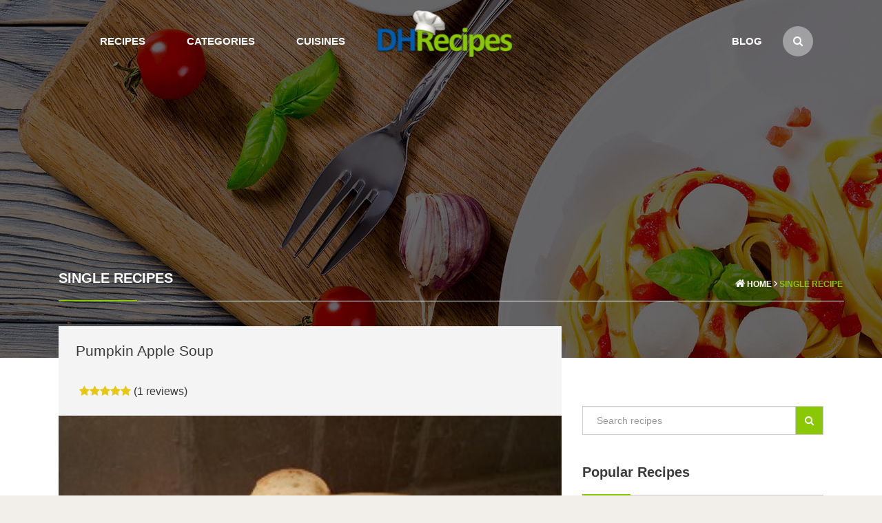

--- FILE ---
content_type: text/html; charset=UTF-8
request_url: http://www.dhrecipes.com/pumpkin-apple-soup/
body_size: 5533
content:
<!DOCTYPE html>
<html lang="en">
<head>
    <link rel="icon" href="http://www.dhrecipes.com/favicon.ico" type="image/x-icon" />
    <meta charset="UTF-8">
    <meta name="viewport" content="width=device-width, initial-scale=1">
    <meta name="csrf-param" content="_csrf">
    <meta name="csrf-token" content="eVQ4WG5IVFM6ZmsLKikgAgsFCRNXGBocCDheGhR6IDoVZG4QFwsiIA==">
    <title>Pumpkin Apple Soup Recipe</title>
    <meta name="description" content="An interesting combination of ingredients and flavors.  An excellent alternative to other soups allowing you to experience with non-traditional soups.">
<meta name="author" content="DHRecipes">
<meta property="og:title" content="Pumpkin Apple Soup Recipe">
<meta property="og:description" content="An interesting combination of ingredients and flavors.  An excellent alternative to other soups allowing you to experience with non-traditional soups.">
<meta property="og:type" content="recipe">
<meta property="og:image" content="http://www.dhrecipes.com/uploads/pictures/pumpkin-apple-soup.jpg">
<link href="/assets/55bedf00/css/bootstrap.css" rel="stylesheet">
<link href="/css/font-awesome.min.css" rel="stylesheet">
<link href="/css/flexslider.css" rel="stylesheet">
<link href="/css/front-site.css" rel="stylesheet">    <meta name="robots" content="index, follow"/>
    <meta name="rating" content="general"/>
</head>
<body>
<script>
    (function(i,s,o,g,r,a,m){i['GoogleAnalyticsObject']=r;i[r]=i[r]||function(){
            (i[r].q=i[r].q||[]).push(arguments)},i[r].l=1*new Date();a=s.createElement(o),
        m=s.getElementsByTagName(o)[0];a.async=1;a.src=g;m.parentNode.insertBefore(a,m)
    })(window,document,'script','//www.google-analytics.com/analytics.js','ga');
    ga('create', 'UA-34703011-1', 'auto');
    ga('send', 'pageview');
</script>
<div id="fb-root"></div>
<script>(function (d, s, id) {
        var js, fjs = d.getElementsByTagName(s)[0];
        if (d.getElementById(id))
            return;
        js = d.createElement(s);
        js.id = id;
        js.src = "//connect.facebook.net/en_US/sdk.js#xfbml=1&version=v2.4&appId=1602760569973690";
        fjs.parentNode.insertBefore(js, fjs);
    }(document, 'script', 'facebook-jssdk'));
</script>
<noscript>
    <style type="text/css">
        .wrap {display:none;}
        .noscriptmsg{
            z-index: 99999;
            color: white;
            background-color: black;
            position: relative;
            text-align: center;
            font-size: 17px;
            padding: 10px;
        }
    </style>
    <div class="noscriptmsg">
        You don't have javascript enabled.  Good luck with that.<br/>
    </div>
</noscript>
<script async src="//pagead2.googlesyndication.com/pagead/js/adsbygoogle.js"></script>
<div class="wrap">
    <nav class="navbar navbar-inverse navbar-fixed-top">
        <div class="container text-center position-relative padding-0-60">
            <div class="navbar-header">
                <button type="button" onclick="snipy.showNav()" class="navbar-toggle collapsed" data-toggle="collapse" data-target="#navbar" aria-expanded="false" aria-controls="navbar">
                    <span class="sr-only">Toggle navigation</span>
                    <span class="icon-bar"></span>
                    <span class="icon-bar"></span>
                    <span class="icon-bar"></span>
                </button>
            </div>
            <div class="logo-header">
                <a href="/">
                    <img class="logo-style" src="http://www.dhrecipes.com/images/logo.png" alt="header logo dhrecipes" />
                </a>
            </div>
            <div id="navbar" class="navbar-collapse collapse" aria-expanded="true">
                <ul class="nav navbar-nav  navbar-left">
                    <li class="home-url-header">
                        <a href="/recipes/">
                            <span>RECIPES</span>
                        </a>
                    </li>
                    <li class="home-url-header">
                        <a href="/categories/">
                            <span>CATEGORIES</span>
                        </a>
                    </li>
                    <li class="home-url-header">
                        <a href="/cuisines/">
                            CUISINES
                        </a>
                    </li>
                </ul>
                <ul class="nav navbar-nav  navbar-right">
                    <li class="home-url-header">
                        <a href="/category/news/">
                            <span>BLOG</span>
                        </a>
                    </li>
                    <li class="home-url-header position-relative">
                            <a class="fa-search-border" onclick="snipy.searchButton(this)">
                                <span class="fa fa-search"></span>
                            </a>
                        <form action="/" method="GET">
                            <div class="input-group search-button hidden-search" >
                                <input type="text" name="s" class="form-control" placeholder="Search" aria-describedby="basic-addon2">
                                <span class="input-group-addon padding-0" id="basic-addon2">
                                    <button class="submit-search" type="submit"><span class="fa fa-search"></span></button>
                                </span>
                            </div>
                        </form>
                    </li>
               </ul>
            </div>
        </div>
    </nav>
    <div class="row margin-0">
        <div class="background-review-page">
    <div class="background-slider" style="background:url('http://www.dhrecipes.com/uploads/page/home1.jpg')">
        <div class="container">
            <div class="col-xs-12 rec-data-recipes">
                SINGLE RECIPES
                <div class="review-home-right">
                    <i class="fa fa-home" aria-hidden="true"></i><a href="http://www.dhrecipes.com/"> HOME</a> <i class="fa fa-angle-right" aria-hidden="true"></i> <span class="color-green">SINGLE RECIPE</span>
                </div>
                <div class="border-green-color-popular"></div>
            </div>
        </div>
    </div>
    <div class="container">
        <div class="col-xs-12 col-sm-9 col-md-8">
            <div class="title-rec-review">
                <div class="title-review-page">Pumpkin Apple Soup</div>
                <div class="col-xs-12 rate-rec-review">
                                                    <i class="fa fa-star" aria-hidden="true"></i><i class="fa fa-star" aria-hidden="true"></i><i class="fa fa-star" aria-hidden="true"></i><i class="fa fa-star" aria-hidden="true"></i><i class="fa fa-star" aria-hidden="true"></i>
                         <span class="color-light-black">  (1 reviews)</span>
                </div>
                <div class="col-xs-12 recipe-cover-review-full">
                    <img width="100%" src='http://www.dhrecipes.com/uploads/pictures/pumpkin-apple-soup.jpg'>
                </div>
            </div>
            <div class="col-xs-12 background-review-pre-time">
                <div class="pre-time-review">
                    Prep time:<br/>
                    <span class="cook-time-class">
                                                                    </span>
                </div>
                <div class="pre-time-review margin-left-25">
                    Cook time:<br/>
                    <span class="cook-time-class">
                                                                    </span>
                </div>
                <div class="pre-time-review margin-left-25 border-right-none">
                    Servings:<br/>
                    <span class="cook-time-class">
                                            </span>
                </div>
                <div class="review-print-button" onclick="window.print();">
                    <i class="fa fa-print" aria-hidden="true"></i> Print
                </div>
            </div>
            <div class="col-xs-12 rec-data-desc">
                <p>An interesting combination of ingredients and flavors.  An excellent alternative to other soups allowing you to experience with non-traditional soups.</p>
            </div>
            <div class="col-xs-12 rec-author-review">
                DHRecipes            </div>

            <div class="col-xs-12 rec-data-ingredients">
                Ingredients                <div class="border-green-color"></div>
            </div>
            <div class="col-xs-12 padding-0">
                <div class="ingredsRecSpan"><span class="fa fa-plus" onclick="snipy.plusButton(this)"></span>1¼ lb sugar pumpkin or butternut squash, halved and seeded</div><div class="ingredsRecSpan"><span class="fa fa-plus" onclick="snipy.plusButton(this)"></span>2 onions, quartered</div><div class="ingredsRecSpan"><span class="fa fa-plus" onclick="snipy.plusButton(this)"></span>1 large apple, halved and cored - McIntosh is best</div><div class="ingredsRecSpan"><span class="fa fa-plus" onclick="snipy.plusButton(this)"></span>1 clove garlic</div><div class="ingredsRecSpan"><span class="fa fa-plus" onclick="snipy.plusButton(this)"></span>4 tsp olive oil</div><div class="ingredsRecSpan"><span class="fa fa-plus" onclick="snipy.plusButton(this)"></span>2 cups vegetable broth</div><div class="ingredsRecSpan"><span class="fa fa-plus" onclick="snipy.plusButton(this)"></span>4 slices bacon, diced</div><div class="ingredsRecSpan"><span class="fa fa-plus" onclick="snipy.plusButton(this)"></span>½  tsp caraway seeds</div><div class="ingredsRecSpan"><span class="fa fa-plus" onclick="snipy.plusButton(this)"></span>½ tsp salt</div><div class="ingredsRecSpan"><span class="fa fa-plus" onclick="snipy.plusButton(this)"></span> White pepper to taste</div>            </div>

                        <div class="col-xs-12">
    <!-- DHR-1 Code -->
    <ins class="adsbygoogle"
         style="display:block"
         data-ad-client="ca-pub-3692606567468863"
         data-ad-slot="3724073630"
         data-ad-format="auto"></ins>
    <script>
        (adsbygoogle = window.adsbygoogle || []).push({});
    </script>
</div>
            <div class="col-xs-12 rec-data-instruction">
                Instructions                <div class="border-green-color"></div>
            </div>
            <div class="col-xs-12 rec-instruct-data">
                <ol start="1">
	<li>Preheat oven to 425F</li>
	<li>Peel and cut pumpkin into 1-1/2-inchpieces/cubes and place in roasting pan along with onions, apple and garlic</li>
	<li>Drizzle with oil and toss to coat</li>
	<li>Roast in oven, stirring once, until pumpkin is browned and tender, about 40 minutes.</li>
	<li>Remove peel from cooked apple</li>
	<li>&nbsp;In a food processor mix the roasted mixture including apple.</li>
	<li>Heat roasting pan over medium-high heat</li>
	<li>Pour in 1 cup of the vegetable broth and bring to boil, including scraping the browned bits.</li>
	<li>Add to food processor and pur&eacute;e until smooth.</li>
	<li>In a large pot cook bacon over medium-high heat until crispy.</li>
	<li>Remove bacon from pot (keep the bacon fat) and place on paper towel to drain.</li>
	<li>Remove all but 1 tbsp of the bacon fat from the pot.</li>
	<li>Stir in vegetable pur&eacute;e along with remaining vegetable broth, 2 cups water, caraway seeds, salt and pepper and bring to a boil</li>
	<li>Reduce heat and simmer for 5 minutes</li>
	<li>&nbsp;Serve sprinkled with bacon and a fresh French baguette</li>
</ol>
            </div>

            
            <div class="col-xs-12 padding-0 no-include-print">
                <div class="col-xs-12 rec-data-instruction">
                    Rate for this recipe
                    <div class="border-green-color"></div>
                </div>
                                <div class="vote-rec-review">
                    <i class="fa fa-star-o fa-first-icon" aria-hidden="true" onclick="snipy.sendRecVote('http://www.dhrecipes.com/front/rec-vote',1,'pumpkin-apple-soup')" onmouseover="snipy.hoverRating('1')"></i>
                    <i class="fa fa-star-o fa-second-icon" aria-hidden="true" onclick="snipy.sendRecVote('http://www.dhrecipes.com/front/rec-vote',2,'pumpkin-apple-soup')" onmouseover="snipy.hoverRating('2')"></i>
                    <i class="fa fa-star-o fa-third-icon" aria-hidden="true" onclick="snipy.sendRecVote('http://www.dhrecipes.com/front/rec-vote',3,'pumpkin-apple-soup')" onmouseover="snipy.hoverRating('3')"></i>
                    <i class="fa fa-star-o fa-fourth-icon" aria-hidden="true" onclick="snipy.sendRecVote('http://www.dhrecipes.com/front/rec-vote',4,'pumpkin-apple-soup')" onmouseover="snipy.hoverRating('4')"></i>
                    <i class="fa fa-star-o fa-fiveth-icon" aria-hidden="true" onclick="snipy.sendRecVote('http://www.dhrecipes.com/front/rec-vote',5,'pumpkin-apple-soup')" onmouseover="snipy.hoverRating('5')"></i>
                </div>
                                            </div>

            <div class="col-xs-12 share-button-review">
                <a target="_blank" href="https://www.facebook.com/sharer/sharer.php?u=http://www.dhrecipes.com/pumpkin-apple-soup/">
                    <div  class="facebook-button-share">
                        <i class="fa fa-facebook" aria-hidden="true"></i> Facebook
                    </div>
                </a>
                <a target="_blank" href="https://www.twitter.com/intent/tweet?url=http://www.dhrecipes.com/pumpkin-apple-soup/">
                    <div class="tweet-button-share">
                        <i class="fa fa-twitter" aria-hidden="true"></i> Tweet
                    </div>
                </a>
                <a href="whatsapp://send?text=Pumpkin Apple Soup" data-action="share/whatsapp/share">
                    <div class="whatsup-button-share">
                        <i class="fa fa-whatsapp" aria-hidden="true"></i> Whatsapp
                    </div>
                </a>
                <a class="share-button pocket" href="https://getpocket.com/edit?url=http://www.dhrecipes.com/pumpkin-apple-soup/" target="_blank">
                    <div class="pocket-button-share">
                        <i class="fa fa-get-pocket"></i><span> Save to Pocket</span>
                    </div>
                </a>
                <a class="share-button tumblr" href="https://www.tumblr.com/share/link?url=http://www.dhrecipes.com/pumpkin-apple-soup/" target="_blank">
                    <div class="tumblr-button-share">
                        <span><i class="fa fa-tumblr"></i> Post<d class="extraneous"> to Tumblr</d></span>
                    </div>
                </a>

                <a class="share-button google-red" href="https://plus.google.com/share?url=http://www.dhrecipes.com/pumpkin-apple-soup/" target="_blank">
                    <div class="google-button-share">
                        <span><i class="fa fa-google-plus"></i> Google+</span>
                    </div>
                </a>

            </div>
            <div class="fb-comments fb_iframe_widget" data-href="http://www.dhrecipes.com/pumpkin-apple-soup/" data-numposts="5"></div>

        </div>
        <div class="col-xs-12 col-sm-3 col-md-4 remove-from-print">

            <form action="/" method="GET">
                <div class="input-group search-input-review">
                    <input type="text" name="s" class="form-control" placeholder="Search recipes" aria-describedby="basic-addon2">
                    <span class="input-group-addon padding-0" id="basic-addon2">
                        <button class="submit-search-review" type="submit">
                            <span class="fa fa-search"></span>
                        </button>
                    </span>
                </div>
            </form>

            <div class="col-xs-12 rec-data-popular">
                Popular Recipes
                <div class="border-green-color-popular"></div>
            </div>
            <div class="col-xs-12 padding-0">
                                    <div class="row recipe-popular-footer">
                        <a href="http://www.dhrecipes.com/almond-port-biscotti/">
                            <div class="col-xs-4">
                                <div class="popular-cover-review" style="background-image: url('http://www.dhrecipes.com/uploads/pictures/almond-&-port-biscotti.jpg')">

                                </div>
                            </div>
                            <div class="col-xs-8">
                                <div class="popular-title-eff">Almond & Port Biscotti</div>
                                <div class="popular-rec">
                                                                            <i class="fa fa-star" aria-hidden="true"></i><i class="fa fa-star" aria-hidden="true"></i><i class="fa fa-star" aria-hidden="true"></i><i class="fa fa-star" aria-hidden="true"></i><i class="fa fa-star" aria-hidden="true"></i>
                                                                    </div>
                            </div>
                        </a>
                    </div>
                                    <div class="row recipe-popular-footer">
                        <a href="http://www.dhrecipes.com/apple-muffins/">
                            <div class="col-xs-4">
                                <div class="popular-cover-review" style="background-image: url('http://www.dhrecipes.com/uploads/pictures/apple-muffins.jpg')">

                                </div>
                            </div>
                            <div class="col-xs-8">
                                <div class="popular-title-eff">Apple Muffins</div>
                                <div class="popular-rec">
                                                                            <i class="fa fa-star" aria-hidden="true"></i><i class="fa fa-star" aria-hidden="true"></i><i class="fa fa-star" aria-hidden="true"></i><i class="fa fa-star" aria-hidden="true"></i><i class="fa fa-star" aria-hidden="true"></i>
                                                                    </div>
                            </div>
                        </a>
                    </div>
                                    <div class="row recipe-popular-footer">
                        <a href="http://www.dhrecipes.com/apple-oatmeal-cookies/">
                            <div class="col-xs-4">
                                <div class="popular-cover-review" style="background-image: url('http://www.dhrecipes.com/uploads/pictures/apple-oatmeal-cookies.jpg')">

                                </div>
                            </div>
                            <div class="col-xs-8">
                                <div class="popular-title-eff">Apple Oatmeal Cookies</div>
                                <div class="popular-rec">
                                                                            <i class="fa fa-star" aria-hidden="true"></i><i class="fa fa-star" aria-hidden="true"></i><i class="fa fa-star" aria-hidden="true"></i><i class="fa fa-star" aria-hidden="true"></i><i class="fa fa-star" aria-hidden="true"></i>
                                                                    </div>
                            </div>
                        </a>
                    </div>
                            </div>

            <div class="col-xs-12 rec-data-popular">
                Recipe Categories
                <div class="border-green-color-popular"></div>
            </div>
            <div class="col-xs-12 padding-0">
                <a href="http://www.dhrecipes.com/soups/"><div class="review-page-categories"><span></span>Soup Recipes</div></a>            </div>
            <div class="col-xs-12 padding-0">
                <div class="col-xs-12">
    <!-- DHR2 -->
    <ins class="adsbygoogle"
         style="display:block"
         data-ad-client="ca-pub-3692606567468863"
         data-ad-slot="3403002837"
         data-ad-format="auto"></ins>
    <script>
        (adsbygoogle = window.adsbygoogle || []).push({});
    </script>
</div>            </div>
        </div>
    </div>
</div>
<div class="col-xs-12 padding-0 remove-from-print">
    <div class="container margin-bottom-top">
        <div class="col-xs-12 padding-left-right-30">
            <div class="col-xs-12 rec-data-popular border-bottom-white">
                Related <span class="color-green">Recipes</span>
                <div class="border-green-color-popular"></div>
            </div>
        </div>
            <div class="col-xs-12 col-sm-6 col-md-3 padding-0 category-name-review-cover">
            <a href="http://www.dhrecipes.com/mexican-tortilla-soup/">
                <div class="recipe-cover-review" style="background-image: url('http://www.dhrecipes.com/uploads/pictures/mexican-tortilla-soup.jpg')">
                </div>
                <div class="rec-hover-review">
                    <div class="white-border-review">
                        <div class="black-cursor">
                            <i class="fa fa-paper-plane" aria-hidden="true"></i>
                        </div>
                    </div>
                </div>
                <div class="title-review-dhrec">
                    <div class="category-name-review">
                        <h2>Mexican Tortilla Soup</h2>
                    </div>
                    <div class="gray-border-line">

                    </div>
                    <div class="col-xs-6 author-title-rec">
                        D. Helyar                    </div>
                    <div class="col-xs-6 rate-rec">
                                                    <i class="fa fa-star" aria-hidden="true"></i><i class="fa fa-star" aria-hidden="true"></i><i class="fa fa-star" aria-hidden="true"></i><i class="fa fa-star" aria-hidden="true"></i><i class="fa fa-star" aria-hidden="true"></i>
                                            </div>
                </div>
            </a>
        </div>
            <div class="col-xs-12 col-sm-6 col-md-3 padding-0 category-name-review-cover">
            <a href="http://www.dhrecipes.com/pea-soup/">
                <div class="recipe-cover-review" style="background-image: url('http://www.dhrecipes.com/uploads/pictures/pea-soup.jpg')">
                </div>
                <div class="rec-hover-review">
                    <div class="white-border-review">
                        <div class="black-cursor">
                            <i class="fa fa-paper-plane" aria-hidden="true"></i>
                        </div>
                    </div>
                </div>
                <div class="title-review-dhrec">
                    <div class="category-name-review">
                        <h2>Pea Soup</h2>
                    </div>
                    <div class="gray-border-line">

                    </div>
                    <div class="col-xs-6 author-title-rec">
                        G. Hillhouse                    </div>
                    <div class="col-xs-6 rate-rec">
                                                    <i class="fa fa-star" aria-hidden="true"></i><i class="fa fa-star" aria-hidden="true"></i><i class="fa fa-star" aria-hidden="true"></i><i class="fa fa-star" aria-hidden="true"></i><i class="fa fa-star" aria-hidden="true"></i>
                                            </div>
                </div>
            </a>
        </div>
            <div class="col-xs-12 col-sm-6 col-md-3 padding-0 category-name-review-cover">
            <a href="http://www.dhrecipes.com/turkish-lentil-soup/">
                <div class="recipe-cover-review" style="background-image: url('http://www.dhrecipes.com/uploads/pictures/turkish-lentil-soup.jpg')">
                </div>
                <div class="rec-hover-review">
                    <div class="white-border-review">
                        <div class="black-cursor">
                            <i class="fa fa-paper-plane" aria-hidden="true"></i>
                        </div>
                    </div>
                </div>
                <div class="title-review-dhrec">
                    <div class="category-name-review">
                        <h2>Turkish Lentil Soup</h2>
                    </div>
                    <div class="gray-border-line">

                    </div>
                    <div class="col-xs-6 author-title-rec">
                        DHRecipes                    </div>
                    <div class="col-xs-6 rate-rec">
                                                    <i class="fa fa-star" aria-hidden="true"></i><i class="fa fa-star" aria-hidden="true"></i><i class="fa fa-star" aria-hidden="true"></i><i class="fa fa-star" aria-hidden="true"></i><i class="fa fa-star" aria-hidden="true"></i>
                                            </div>
                </div>
            </a>
        </div>
            <div class="col-xs-12 col-sm-6 col-md-3 padding-0 category-name-review-cover">
            <a href="http://www.dhrecipes.com/spicy-pork-ramen/">
                <div class="recipe-cover-review" style="background-image: url('http://www.dhrecipes.com/uploads/pictures/spicy-pork-ramen.jpg')">
                </div>
                <div class="rec-hover-review">
                    <div class="white-border-review">
                        <div class="black-cursor">
                            <i class="fa fa-paper-plane" aria-hidden="true"></i>
                        </div>
                    </div>
                </div>
                <div class="title-review-dhrec">
                    <div class="category-name-review">
                        <h2>Spicy Pork Ramen</h2>
                    </div>
                    <div class="gray-border-line">

                    </div>
                    <div class="col-xs-6 author-title-rec">
                        D. Helyar                    </div>
                    <div class="col-xs-6 rate-rec">
                                                    <i class="fa fa-star" aria-hidden="true"></i><i class="fa fa-star" aria-hidden="true"></i><i class="fa fa-star" aria-hidden="true"></i><i class="fa fa-star" aria-hidden="true"></i><i class="fa fa-star" aria-hidden="true"></i>
                                            </div>
                </div>
            </a>
        </div>
        </div>
</div>
    </div>
    <div class="row margin-0 footer-first">
        <div class="container">
            <div class="col-md-4 col-sm-6 col-xs-12">
                <div class="title-footer">MOST POPULAR RECIPES
                </div>
                <div class="footer-recipes">
                                        <div class="row recipe-popular-footer">
                        <a href="http://www.dhrecipes.com/almond-port-biscotti/">
                            <div class="col-xs-4">
                                <div class="popular-cover-review" style="background-image: url('http://www.dhrecipes.com/uploads/pictures/almond-&-port-biscotti.jpg')">

                                </div>
                            </div>
                            <div class="col-xs-8">
                                <div class="popular-title-eff">Almond & Port Biscotti</div>
                                <div class="popular-rec">
                                                                            <i class="fa fa-star" aria-hidden="true"></i><i class="fa fa-star" aria-hidden="true"></i><i class="fa fa-star" aria-hidden="true"></i><i class="fa fa-star" aria-hidden="true"></i><i class="fa fa-star" aria-hidden="true"></i>
                                                                    </div>
                            </div>
                        </a>
                    </div>
                                         <div class="row recipe-popular-footer">
                        <a href="http://www.dhrecipes.com/apple-muffins/">
                            <div class="col-xs-4">
                                <div class="popular-cover-review" style="background-image: url('http://www.dhrecipes.com/uploads/pictures/apple-muffins.jpg')">

                                </div>
                            </div>
                            <div class="col-xs-8">
                                <div class="popular-title-eff">Apple Muffins</div>
                                <div class="popular-rec">
                                                                            <i class="fa fa-star" aria-hidden="true"></i><i class="fa fa-star" aria-hidden="true"></i><i class="fa fa-star" aria-hidden="true"></i><i class="fa fa-star" aria-hidden="true"></i><i class="fa fa-star" aria-hidden="true"></i>
                                                                    </div>
                            </div>
                        </a>
                    </div>
                                         <div class="row recipe-popular-footer">
                        <a href="http://www.dhrecipes.com/apple-oatmeal-cookies/">
                            <div class="col-xs-4">
                                <div class="popular-cover-review" style="background-image: url('http://www.dhrecipes.com/uploads/pictures/apple-oatmeal-cookies.jpg')">

                                </div>
                            </div>
                            <div class="col-xs-8">
                                <div class="popular-title-eff">Apple Oatmeal Cookies</div>
                                <div class="popular-rec">
                                                                            <i class="fa fa-star" aria-hidden="true"></i><i class="fa fa-star" aria-hidden="true"></i><i class="fa fa-star" aria-hidden="true"></i><i class="fa fa-star" aria-hidden="true"></i><i class="fa fa-star" aria-hidden="true"></i>
                                                                    </div>
                            </div>
                        </a>
                    </div>
                                     </div>
            </div>
            <div class="col-md-4 col-sm-6 col-xs-12">
                <div class="title-footer padding-bottom-42">USEFULL LINK
                </div>
                <div class="footer-links">
                                            <div class="col-xs-12 link-footer-style">
                            <a href="http://www.dhrecipes.com/">
                                <i class="fa fa-angle-right" aria-hidden="true"></i>
                                Home                            </a>
                        </div>

                                            <div class="col-xs-12 link-footer-style">
                            <a href="http://www.dhrecipes.com/about-dhrecipes/">
                                <i class="fa fa-angle-right" aria-hidden="true"></i>
                                About DHRecipes                            </a>
                        </div>

                                    </div>
            </div>
            <div class="col-md-4 col-sm-6 col-xs-12">
                <div class="title-footer">GET IN TOUCH
                </div>
                <div class="footer-contacts">
                    <div class="row link-contact">
                        <div class="col-xs-1">
                            <i class="fa fa-map-marker" aria-hidden="true"></i>
                        </div>
                        <div class="col-xs-11">
                                                    </div>
                    </div>
                    <div class="row link-contact">
                        <div class="col-xs-1">
                            <i class="fa fa-phone-square" aria-hidden="true"></i>
                        </div>
                        <div class="col-xs-11">
                                                    </div>
                    </div>
                    <div class="row link-contact">
                        <div class="col-xs-1">
                            <i class="fa fa-envelope" aria-hidden="true"></i>
                        </div>
                        <div class="col-xs-11">
                            <a href="/cdn-cgi/l/email-protection" class="__cf_email__" data-cfemail="ea999f9a9a85989eaa8e82988f89839a8f99c4898587">[email&#160;protected]</a>                        </div>
                    </div>
                    <div class="row link-contact">
                        <div class="col-xs-1">
                            <i class="fa fa-globe" aria-hidden="true"></i>
                        </div>
                        <div class="col-xs-11">
                            www.dhrecipes.com
                        </div>
                    </div>




                </div>



            </div>
        </div>
    </div>
    <div class="row margin-0 footer-second color-83">
        ©2021 DHRecipes. All rights reserved.     </div>
</div>
<script data-cfasync="false" src="/cdn-cgi/scripts/5c5dd728/cloudflare-static/email-decode.min.js"></script><script src="/assets/43c14e3e/jquery.js"></script>
<script src="/assets/22b792fc/yii.js"></script>
<script src="/javascript/jquery.flexslider-min.js"></script>
<script src="/javascript/modal.js"></script>
<script src="/javascript/moment.min.js"></script>
<script src="/javascript/front-site.js"></script><script defer src="https://static.cloudflareinsights.com/beacon.min.js/vcd15cbe7772f49c399c6a5babf22c1241717689176015" integrity="sha512-ZpsOmlRQV6y907TI0dKBHq9Md29nnaEIPlkf84rnaERnq6zvWvPUqr2ft8M1aS28oN72PdrCzSjY4U6VaAw1EQ==" data-cf-beacon='{"version":"2024.11.0","token":"a53d68fe4c2f47a1874a3855868346d1","r":1,"server_timing":{"name":{"cfCacheStatus":true,"cfEdge":true,"cfExtPri":true,"cfL4":true,"cfOrigin":true,"cfSpeedBrain":true},"location_startswith":null}}' crossorigin="anonymous"></script>
</body>
</html>


--- FILE ---
content_type: text/html; charset=utf-8
request_url: https://www.google.com/recaptcha/api2/aframe
body_size: 250
content:
<!DOCTYPE HTML><html><head><meta http-equiv="content-type" content="text/html; charset=UTF-8"></head><body><script nonce="k4Dsyq9GCLNYv0ROQSmtpg">/** Anti-fraud and anti-abuse applications only. See google.com/recaptcha */ try{var clients={'sodar':'https://pagead2.googlesyndication.com/pagead/sodar?'};window.addEventListener("message",function(a){try{if(a.source===window.parent){var b=JSON.parse(a.data);var c=clients[b['id']];if(c){var d=document.createElement('img');d.src=c+b['params']+'&rc='+(localStorage.getItem("rc::a")?sessionStorage.getItem("rc::b"):"");window.document.body.appendChild(d);sessionStorage.setItem("rc::e",parseInt(sessionStorage.getItem("rc::e")||0)+1);localStorage.setItem("rc::h",'1768772852017');}}}catch(b){}});window.parent.postMessage("_grecaptcha_ready", "*");}catch(b){}</script></body></html>

--- FILE ---
content_type: text/css
request_url: http://www.dhrecipes.com/css/front-site.css
body_size: 3286
content:
body{
    background-color: #f2efea;
    margin-top: 70px;
    color: #3a3a3a;
}
.background-review-page{
    background-color: white;
}
.bold{
    font-weight: bold;
}

.margin-0{
    margin: 0;
}

.green-border{
    background-color: #89c704;
    height: 2px;
    position: relative;
    width: 9%;
    margin: 0 auto;
    top: 11px;
}

.back-white{
    background-color: #ffffff;
}

.padding-0{
    padding: 0 !important;
}

.color-green{
    color: #89c704;
}

.title-box{
    padding: 10px 0;
    border-bottom: 1px solid white;
    padding-top: 0;
    margin-bottom: 0;
    position: relative;
    bottom: 30px;
}
.title-box-blog{
    padding: 10px 0;
    border-bottom: 1px solid white;
    padding-top: 30px;
    margin-bottom: 20px;
    position: relative;

}
.margin-bottom-40{
    margin-bottom: 40px;
}
.background-review-pre-time{
    background-color: #f4f4f4;
    padding: 25px;
    bottom: 116px;
}
.cook-time-class{
    font-weight: bold;
}

.title-review-page{
    height: 44px;
    overflow: hidden;
    line-height: 21px;
    font-size: 21px;
}

.title-rec-review{
    background-color: #f4f4f4;
    color: #393939;
    font-size: 24px;
    padding: 25px;
    bottom: 116px;
    position: relative;
    height: 130px;
}
.rec-author-review{
    padding: 0;
    font-size: 16px;
    overflow: hidden;
    position: relative;
    height: 20px;
    bottom: 85px;
}
.gray-border{
    border-bottom: 1px solid #f2efea;
}
.bottom-box-url{
    text-align: center;
    padding-bottom: 80px;
    padding-top: 60px;
}
.footer-first{
    background-color: #222222;
    padding: 40px;
}
.footer-second{
    background-color: #181818;
    padding: 20px;
    text-align: center;
}
.title-footer{
    color: #8ac805;
    font-weight: bold;
    font-size: 15px;

}
.color-83{
    color: #838383;
}
.subs-text-footer{
    padding: 25px 0;
    padding-right: 10px;
    color: #838383;
}
.button-link{
    color: white;
    background-color: #89c704;
    padding: 17px 20px;
    font-weight: bold;
    cursor: pointer;
}
.button-link:hover, .button-link:focus{
    text-decoration: none;
    color: white;
}
.position-relative{
    position: relative;
}
.navbar-inverse{
    background: transparent;
    border: none;
    min-height: 114px;
}
.navbar-inverse .navbar-brand {
    color: white;
}
.navbar-inverse .navbar-nav > li > a{
    color: white;
}
.navbar-brand {
    padding: 20px 30px;
    font-size: 15px;
    font-weight: bolder;
    padding-top: 50px;
}
.padding-0-60{
    padding: 0px 60px;
}
.navbar-inverse .navbar-brand:hover{
    color: #8ac805;
}
.navbar-inverse .navbar-nav > li > a:hover{
    color: #8ac805;
}
.navbar-nav > li > a{
    padding: 20px 30px;
    font-size: 15px;
    font-weight: bolder;
    padding-top: 50px;
}
.logo-header{
    display: block;
    position: absolute;
    left: 41%;
    padding: 15px 10px 20px 10px;
}
.logo-style{
    width: 200px;
}
.background-slider{
    width: 100%;
    height: 520px;
    position: relative;
    top: -70px;
    background-position: center !important;
}
.hidden-search{
    display: none;
}
.search-button{
    position: absolute;
    width: 150px;
    top: 85px;
    right: 0px;
}
.search-button > span{
    cursor: pointer;
}
.submit-search{
    padding: 9px;
    background-color: #8ac805;
    border: 0px;
}
.submit-search > span, .submit-search-review > span{
    color: white;
}
.submit-search-review{
    padding: 13px;
    background-color: #8ac805;
    border: 0px;
}

.fa-search-border{
    border-radius: 30px;
    background-color: rgba(255,255,255,0.4);
    width: 44px;
    height: 44px;
    position: relative !important;
    top: 38px;
    padding: 0 !important;
    padding-top: 12px !important;
    cursor: pointer;
}

.view-all-rec-home{
    text-align: center;
    display: block;
    color: white;
    font-weight: bold;
    font-size: 15px;
    border: 3px solid white;
    width: 170px;
    margin: 0 auto;
    margin-top: 30px;
    padding: 8px;
    background-color: rgba(255,255,255,0.3);
    cursor: pointer;
    text-decoration: none;
}

.view-all-rec-home:hover{
    text-decoration: none;
    color: white;
}


.menu-scroll{
    background-color: #ffffff;
}
.menu-scroll .navbar-brand
{
    color: #676767;
}
.menu-scroll .navbar-nav > li > a
{
    color: #676767;
}
.menu-scroll .navbar-nav > li > .fa-search-border
{
    color: #ffffff;
    background-color: rgba(137,198,6,1);
}

.recipe-cover-review{
    height: 230px;
    width: 230px;
    background-size: cover;
    background-position: center;
    margin: 0 auto;
}
.recipe-cover-review-full{
    width: calc(100% + 80px);
    margin-top: 24px;
    margin-left: -40px;
}
.slider-cover-review{
    height: 140px;
    width: 180px;
    background-size: cover;
    background-position: center;
    margin: 0 auto;
}
.review-print-button{
    width: 83px;
    float: right;
    padding: 7px 15px;
    color: white;
    font-size: 15px;
    font-weight: bold;
    background-color: rgba(137,198,6,1);
    margin-top: 10px;
    cursor: pointer;
}
.pre-time-review{
    width: 90px;
    float: left;
    font-size: 15px;
    line-height: 22px;
    border-right: 1px solid #ccc;
}
.border-right-none{
    border-right: none;
}
.margin-left-25{
    margin-left: 25px;
}
.blog-cover-review{
    height: 192px;
    width: 100%;
    background-size: cover;
    margin: 0 auto;
    background-position: center;
}
.popular-cover-review{
    height: 80px;
    width: 100%;
    background-size: cover;
    margin: 0 auto;
    background-position: center;
}
.blog-right-column{
    background-color: #f4f4f4;
    padding: 20px;
    border-top: 2px solid #89c704;
    height: 193px;
}

.category-name-review > h2{
    font-size: 16px;
    margin-top: 0;
    margin-bottom: 0;
    text-align: left;
    color: #3a3a3a;
    font-weight: bold;
    line-height: 23px;
}
.category-name-review-cover > a:hover{
    text-decoration: none;
}
.category-name-review-cover > a:hover > .title-review-dhrec > .category-name-review > h2{
    color: #89c704;
}
.category-name-review-cover > a:hover > .rec-hover-review
{
    display: block;
}

.blog-hover-effect > a:hover > div > .blog-cover-review > .blog-hover-review
{
    display: block;
}
.blog-hover-effect > a:hover > .blog-right-column > .title-home-blog{
    color: #89c704;
}
.recipe-popular-footer > a:hover > div > .popular-title-eff{
    color: #89c704;
}
.home-slider-rec > a:hover{
    text-decoration: none;
}
.home-slider-rec > a:hover > .title-home-slider-rec{
    color: #89c704;
}
.blog-hover-effect{
    margin-bottom: 35px;
    padding-left: 20px;
}

.white-border-review{
    border-left: 5px solid white;
    height: 180px;
    width: calc(100% - 45px);
    display: block;
    margin-left: 20px;
    margin-top: 20px;
    border-top: 5px solid white;
}
.white-border-review-blog{
    border-left: 5px solid white;
    height: 153px;
    width: calc(100% - 45px);
    display: block;
    margin-left: 20px;
    margin-top: 20px;
    border-top: 5px solid white;
}
.black-cursor{
    background-color: black;
    width: 50px;
    height: 50px;
    border-radius: 25px;
    position: relative;
    top: 65px;
    left: 65px;
    padding-top: 14px;
    padding-left: 16px;
    color: white;
}

.link-footer-style{
    margin-bottom: 5px;
}

.link-footer-style > a {
    color: #969696;
    font-weight: bold;
}
.link-footer-style > a > .fa{
    margin-right: 10px;
}
.padding-bottom-42{
    padding-bottom: 42px;
}
.link-footer-style > a:hover {
    color: #89c704;
    text-decoration: none !important;
}
.footer-contacts{
    padding-top: 40px;
    color: #969696;
}
.link-contact{
    padding-bottom: 10px;
}
.black-cursor-blog{
    background-color: black;
    width: 40px;
    height: 40px;
    border-radius: 25px;
    position: relative;
    top: 52px;
    left: 49px;
    padding-top: 10px;
    padding-left: 12px;
    color: white;
}

.background-text{
    color: white;
    text-align: center;
    position: relative;
    top: 35%;
    font-size: 33px;
}
.title-review-dhrec{
    background-color: white;
    width: 230px;
    margin: 0 auto;
    position: relative;
    padding: 15px;
    height: 115px;
    bottom: 4px;
    margin-bottom: 20px;
}
.title-review-dhrec-category {
    background-color: white;
    width: 230px;
    margin: 0 auto;
    position: relative;
    padding: 15px;
    height: 77px;
    bottom: 4px;
    margin-bottom: 20px;
}
.rec-hover-review{
    display: none;
    width: 230px;
    height: 226px;
    margin: 0 auto;
    position: absolute;
    top: 0;
    left: calc(10% - 1px);
    background-color: rgba(136,199,7,0.6);
}

.blog-hover-review{
    display: none;
    width: 100%;
    height: 192px;
    margin: 0 auto;
    position: absolute;
    top: 0;
    background-color: rgba(136,199,7,0.6);
}

.all-rec-slider{
    position: relative;
    top: 40%;
}

.home-slider-rec{
    text-align: center;
    font-weight: bold;
}

.author-title-rec{
    color: #7e7e7e;
    text-align: left;
    padding: 0;
    padding-top: 5px;
    height: 20px;
    overflow: hidden;
}
.title-home-slider-rec{
    color: white;
    padding-top: 10px;
}
.gray-border-line{
    border-bottom: 1px solid #dbdbdb;
}

.category-name-review{
    width: 100%;
    height: 50px;
    overflow: hidden;
    line-height: 14px;
    text-align: center;
    margin-bottom: 8px;
    margin-top: 5px;
}

.rate-rec{
    padding: 0;
    padding-left: 5px;
    padding-top: 5px;
    color: #89c807;
    font-size: 16px;
}

.vote-rec-review{
    color: #e7c714;
    font-size: 19px;
}
.vote-rec-review > .fa{
    cursor: pointer;
}
.rate-rec-review{
    padding: 0;
    padding-left: 5px;
    padding-top: 15px;
    color: #e7c714;
    font-size: 16px;
}

.popular-rec{
    padding: 0;
    color: #89c807;
    font-size: 16px;
}

.title-home-blog{
    font-size: 16px;
    margin-top: 0;
    text-align: left;
    color: #3a3a3a;
    font-weight: bold;
    line-height: 23px;
    height: 50px;
    margin-bottom: 10px;
    overflow: hidden;
    padding-left: 15px;
    padding-top: 10px;

}
.desc-home-blog{
    line-height: 23px;
    height: 50px;
    overflow: hidden;
    color: #6e6e6e;
    padding-left: 15px;
}
.blog-date-info{
    height: 36px;
    margin-top: 26px;
    border-top: 1px solid #cecece;
    padding-top: 16px;
    overflow: hidden;
    color: #9e9e9e;
    padding-left: 15px;
}
.blog-category-info{
    margin-left: 50px;
}

.recipe-popular-footer{
    margin-top: 20px;
}
.footer-recipes{
    padding-top: 30px;
}
.popular-title-eff{
    color: #969696;
    font-weight: bold;
    height: 36px;
    overflow: hidden;
}
.color-light-black{
    color: #3a3a3a;
}
.pagination {
    width: 100%;
    clear: both;
    display: block;
    padding-left: 25px;
}
.pagination > .active > a, .pagination > .active > span, .pagination > .active > a:hover, .pagination > .active > span:hover, .pagination > .active > a:focus, .pagination > .active > span:focus{
    background-color: #89c807;
    border-color: #89c807;
}

.ingredsRecSpan > .fa-plus{
    border: 1px solid #ccc;
    padding: 3px 5px;
    margin-right: 10px;
    margin-bottom: 10px;
    color: #89c807;
    font-size: 12px;
    cursor: pointer;
}

.ingredsRecSpan > .fa-check{
    border: 1px solid #ccc;
    padding: 3px 4px;
    margin-right: 10px;
    margin-bottom: 10px;
    color: white;
    font-size: 11px;
    cursor: pointer;
    background-color: #89c807;
}

.border-green-color{
    background-color: #89c807;
    height: 2px;
    position: absolute;
    width: 12%;
    top: 46px;
}
.border-green-color-popular{
    background-color: #89c807;
    height: 2px;
    position: absolute;
    width: 20%;
    top: 46px;
}
.rec-data-desc{
    padding: 0;
    position: relative;
    bottom: 90px;
    color: #686868;
}

.share-button-review{
    padding: 0;
    margin-top: 40px;
    margin-bottom: 60px;
}
.background-blog-page{
    background-color: #f4f4f4;
    padding: 20px;
}
.review-page-categories{
    margin-bottom: 15px;
    color: #3a3a3a;
    text-decoration: none;
}
.title-review-blog{
    font-size: 25px;
    margin-bottom: 20px;
}
.review-page-categories > span{
    border-radius: 15px;
    border: 2px solid #89c807;
    width: 10px;
    height: 10px;
    display: block;
    float: left;
    margin-right: 15px;
    position: relative;
    top: 5px;
}

.rec-data-popular{
    padding: 0;
    font-size: 20px;
    font-weight: bold;
    position: relative;
    border-bottom: 1px solid #ccc;
    padding-bottom: 19px;
    margin-top: 40px;
    margin-bottom: 30px;
}

.facebook-button-share{
    color: white;
    background-color: #3b5999;
    float: left;
    width: 100px;
    padding: 10px;
    margin-right: 10px;
    margin-bottom: 15px;
}

.search-input-review > input{
    border-radius: 0;
    padding: 20px;
}

.search-input-review > span{
    border-radius: 0;
    background-color: #89c807;
    padding: 13px;
}

.search-input-review > span > i{
    color: white;
}
.fb-comments, .fb-comments > span, .fb-comments > span > iframe{
    width: 100% !important;
}
.tweet-button-share{
    color: white;
    background-color: #4099ff;
    float: left;
    width: 80px;
    padding: 10px;
    margin-right: 10px;
    margin-bottom: 15px;
}
.tumblr-button-share{
    color: white;
    background-color: #36465D;
    float: left;
    width: 125px;
    padding: 10px;
    margin-right: 10px;
    margin-bottom: 15px;
}
.google-button-share{
    color: white;
    background-color: #db4437;
    float: left;
    width: 100px;
    padding: 10px;
    margin-right: 10px;
    margin-bottom: 15px;
}
.pocket-button-share{
    color: white;
    background-color: #ee4056;
    float: left;
    width: 135px;
    padding: 10px;
    margin-right: 10px;
    margin-bottom: 15px;
}
.whatsup-button-share{
    color: white;
    background-color: rgba(137,198,6,1);
    float: left;
    width: 102px;
    padding: 10px;
    margin-right: 10px;
    margin-bottom: 15px;
}
.rec-data-ingredients{
    padding: 0;
    font-size: 23px;
    font-weight: bold;
    position: relative;
    bottom: 35px;
    border-bottom: 1px solid #ccc;
    padding-bottom: 15px;
}

.rec-data-ingredients-second{
    padding: 0;
    font-size: 23px;
    font-weight: bold;
    position: relative;
    border-bottom: 1px solid #ccc;
    padding-bottom: 15px;
    margin-top: 30px;
    margin-bottom: 20px;
}

.rec-data-instruction{
    padding: 0;
    font-size: 23px;
    font-weight: bold;
    position: relative;
    border-bottom: 1px solid #ccc;
    padding-bottom: 15px;
    margin-top: 40px;
    margin-bottom: 30px;
}

.rec-instruct-data{
    padding: 0;
}
.rec-instruct-data > ol{
    padding-left: 15px;
}
.rec-instruct-data > ol > li{
    list-style-type: decimal;
    margin-bottom: 10px;
}

.rec-data-recipes{
    padding: 0;
    font-size: 20px;
    font-weight: bold;
    position: relative;
    border-bottom: 1px solid white;
    padding-bottom: 19px;
    margin-top: 40px;
    margin-bottom: 30px;
    top: 350px;
    color: white;
    margin-left: 15px;
}

.review-home-right{
    float: right;
    width: 158px;
    font-size: 12px;
    position: relative;
    top: 14px;
}
.review-home-right > i {
    font-size: 15px;
}
.review-home-right > a {
    color: white;
}
.review-home-right > a:hover {
    text-decoration: none;
}
.rec-data-recipes >.border-green-color-popular{
    width: 10%;
}

.padding-left-right-30{
    padding-left: 30px;
    padding-right: 30px;
}
.margin-bottom-top{
    margin-bottom: 60px;
    margin-top: 30px;
}
.border-bottom-white{
    border-bottom: 1px solid white;
}
@media print
{
    .recipe-cover-review-full > img{
        height: 300px !important;
        width: auto !important;
    }
    .title-review-page{
        overflow: auto;
        font-size: 30px;
    }
    .title-rec-review{
        padding-top:120px;
    }

    .footer-first, .no-include-print, iframe, .fb-comments, .share-button-review, .remove-from-print, .background-slider, .navbar, .footer-second, .review-print-button
    {
        display: none;
    }
}

@media (max-width: 1200px) {
    .rec-hover-review{
        left: 2px;
    }
    .navbar-left > li > a{
        padding: 50px 15px !important;
    }
}

@media (max-width: 990px) {
    .rec-hover-review{
        left: 65px;
    }
    .background-text{
        display: none;
    }
    .all-rec-slider{
        display: none;
    }
    .rec-data-popular {
        font-size: 15px;
        padding-bottom: 26px;
    }
    .logo-header {
        top: 0;
        left: 0;
        padding: 0px 5px 5px 5px;
    }
    .logo-style {
        width: 90px;
        height: 45px;
    }
}

@media (max-width: 768px) {
    .rec-hover-review{
        left: calc(50% - 115px);
    }
    .search-button{
        left: 0;
        right: auto;
    }

    .navbar-nav > li > a {
        padding: 0px 0px  !important;
        padding-top: 15px  !important;
    }
    #navbar{
        min-height: 285px  !important;
    }
    .navbar-inverse {
        min-height: 60px;
    }
    .navbar-inverse .navbar-toggle .icon-bar{
        background-color: #89c807;
    }
    .navbar-inverse .navbar-toggle {
        border-color: #89c807;
    }
    .navbar-fixed-top > .container{
        padding-right: 5px;
    }
}



--- FILE ---
content_type: application/javascript
request_url: http://www.dhrecipes.com/javascript/front-site.js
body_size: 762
content:
var snipy = {
    backToTop: function(){
        window.scrollTo(0, 0);
    },
    hoverRating: function(count)
    {
        if(count == 1)
        {
            $('.fa-first-icon').removeClass('fa-star-o');
            $('.fa-first-icon').addClass('fa-star');
            $('.fa-second-icon').removeClass('fa-star');
            $('.fa-second-icon').addClass('fa-star-o');
            $('.fa-third-icon').removeClass('fa-star');
            $('.fa-third-icon').addClass('fa-star-o');
            $('.fa-fourth-icon').removeClass('fa-star');
            $('.fa-fourth-icon').addClass('fa-star-o');
            $('.fa-fiveth-icon').removeClass('fa-star');
            $('.fa-fiveth-icon').addClass('fa-star-o');
        }
        if(count == 2)
        {
            $('.fa-first-icon').removeClass('fa-star-o');
            $('.fa-first-icon').addClass('fa-star');
            $('.fa-second-icon').removeClass('fa-star-o');
            $('.fa-second-icon').addClass('fa-star');
            $('.fa-third-icon').removeClass('fa-star');
            $('.fa-third-icon').addClass('fa-star-o');
            $('.fa-fourth-icon').removeClass('fa-star');
            $('.fa-fourth-icon').addClass('fa-star-o');
            $('.fa-fiveth-icon').removeClass('fa-star');
            $('.fa-fiveth-icon').addClass('fa-star-o');
        }
        if(count == 3)
        {
            $('.fa-first-icon').removeClass('fa-star-o');
            $('.fa-first-icon').addClass('fa-star');
            $('.fa-second-icon').removeClass('fa-star-o');
            $('.fa-second-icon').addClass('fa-star');
            $('.fa-third-icon').removeClass('fa-star-o');
            $('.fa-third-icon').addClass('fa-star');
            $('.fa-fourth-icon').removeClass('fa-star');
            $('.fa-fourth-icon').addClass('fa-star-o');
            $('.fa-fiveth-icon').removeClass('fa-star');
            $('.fa-fiveth-icon').addClass('fa-star-o');
        }
        if(count == 4)
        {
            $('.fa-first-icon').removeClass('fa-star-o');
            $('.fa-first-icon').addClass('fa-star');
            $('.fa-second-icon').removeClass('fa-star-o');
            $('.fa-second-icon').addClass('fa-star');
            $('.fa-third-icon').removeClass('fa-star-o');
            $('.fa-third-icon').addClass('fa-star');
            $('.fa-fourth-icon').removeClass('fa-star-o');
            $('.fa-fourth-icon').addClass('fa-star');
            $('.fa-fiveth-icon').removeClass('fa-star');
            $('.fa-fiveth-icon').addClass('fa-star-o');
        }
        if(count == 5)
        {
            $('.fa-first-icon').removeClass('fa-star-o');
            $('.fa-first-icon').addClass('fa-star');
            $('.fa-second-icon').removeClass('fa-star-o');
            $('.fa-second-icon').addClass('fa-star');
            $('.fa-third-icon').removeClass('fa-star-o');
            $('.fa-third-icon').addClass('fa-star');
            $('.fa-fourth-icon').removeClass('fa-star-o');
            $('.fa-fourth-icon').addClass('fa-star');
            $('.fa-fiveth-icon').removeClass('fa-star-o');
            $('.fa-fiveth-icon').addClass('fa-star');
        }
    },
    showNav: function()
    {
        if($("#navbar").hasClass('in'))
            $("#navbar").removeClass('in');
        else
            $("#navbar").addClass('in');
    },
    sendRecVote: function(url,vote,returnUrl)
    {
        var getCsrf = $('meta[name=csrf-token]').prop('content');
        $.ajax({
            url: url,
            type: 'POST',
            data: {'url': returnUrl, '_csrf': getCsrf, 'vote':vote},
            dataType: "json",
            success: function (data) {
            }
        });
    },
    showMoreRecipes: function(url)
    {
        var getCsrf = $('meta[name=csrf-token]').prop('content');
        var last = $('.append-new-rec').attr("data-recipes");
        $.ajax({
            url: url,
            type: 'POST',
            data: {'url': last, '_csrf': getCsrf},
            dataType: "json",
            success: function (data) {
                $('.append-new-rec').append(data);
            }
        });
    },
    searchButton: function(cont)
    {
        if($(cont).parent().find('.input-group').hasClass('hidden-search'))
        {
            $(cont).parent().find('.input-group').removeClass('hidden-search');
        }
        else{
            $(cont).parent().find('.input-group').addClass('hidden-search');
        }
    },
    plusButton: function(cont)
    {
        if($(cont).hasClass('fa-plus'))
        {
            $(cont).removeClass('fa-plus');
            $(cont).addClass('fa-check');
        }
        else
        {
            $(cont).removeClass('fa-check');
            $(cont).addClass('fa-plus');
        }
    }
};

var scroll = $(window).scrollTop();
if(scroll != 0)
{
    $('.navbar-inverse').addClass('menu-scroll');
}

$(window).scroll(function (event) {
    var scroll = $(window).scrollTop();
    if(scroll != 0)
    {
        $('.navbar-inverse').addClass('menu-scroll');
    }else
    {
        $('.navbar-inverse').removeClass('menu-scroll');
    }
});

--- FILE ---
content_type: text/plain
request_url: https://www.google-analytics.com/j/collect?v=1&_v=j102&a=1870888546&t=pageview&_s=1&dl=http%3A%2F%2Fwww.dhrecipes.com%2Fpumpkin-apple-soup%2F&ul=en-us%40posix&dt=Pumpkin%20Apple%20Soup%20Recipe&sr=1280x720&vp=1280x720&_u=IEBAAEABAAAAACAAI~&jid=705129325&gjid=84612225&cid=621307753.1768772850&tid=UA-34703011-1&_gid=2065615703.1768772850&_r=1&_slc=1&z=1912902636
body_size: -285
content:
2,cG-9K36J8RWTW